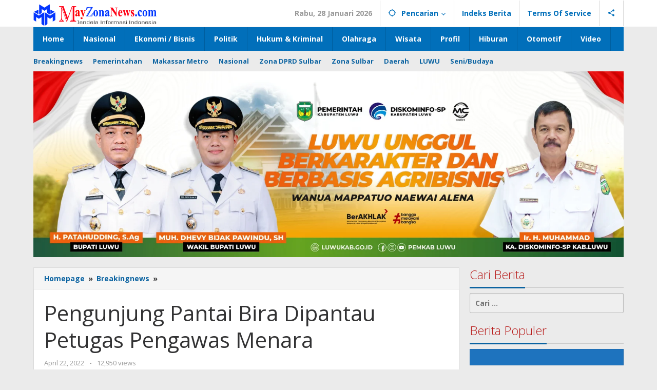

--- FILE ---
content_type: text/html; charset=UTF-8
request_url: https://mayzonanews.com/2022/04/22/pengunjung-pantai-bira-dipantau-petugas-pengawas-menara/
body_size: 16036
content:
<!DOCTYPE html>
<html lang="id">
<head itemscope="itemscope" itemtype="https://schema.org/WebSite">
<meta charset="UTF-8">
<meta name="viewport" content="width=device-width, initial-scale=1">
<link rel="profile" href="https://gmpg.org/xfn/11">

<meta name='robots' content='index, follow, max-image-preview:large, max-snippet:-1, max-video-preview:-1' />
	<style>img:is([sizes="auto" i], [sizes^="auto," i]) { contain-intrinsic-size: 3000px 1500px }</style>
	
	<!-- This site is optimized with the Yoast SEO plugin v21.8 - https://yoast.com/wordpress/plugins/seo/ -->
	<title>Pengunjung Pantai Bira Dipantau Petugas Pengawas Menara - Mayzonanews.com</title>
	<link rel="canonical" href="https://mayzonanews.com/2022/04/22/pengunjung-pantai-bira-dipantau-petugas-pengawas-menara/" />
	<meta property="og:locale" content="id_ID" />
	<meta property="og:type" content="article" />
	<meta property="og:title" content="Pengunjung Pantai Bira Dipantau Petugas Pengawas Menara - Mayzonanews.com" />
	<meta property="og:description" content="MAYZONANEWS.COM (BULUKUMBA) &#8211;  PT. Jasa Raharja Putera Cabang Makassar membangun menara pengawas dalam kawasan objek wisata guna memantau setiap pengunjung Pantai Pasir" />
	<meta property="og:url" content="https://mayzonanews.com/2022/04/22/pengunjung-pantai-bira-dipantau-petugas-pengawas-menara/" />
	<meta property="og:site_name" content="Mayzonanews.com" />
	<meta property="article:published_time" content="2022-04-22T02:32:37+00:00" />
	<meta property="article:modified_time" content="2022-10-03T13:32:04+00:00" />
	<meta property="og:image" content="https://mayzonanews.com/wp-content/uploads/2022/04/MENARA.jpg" />
	<meta property="og:image:width" content="480" />
	<meta property="og:image:height" content="645" />
	<meta property="og:image:type" content="image/jpeg" />
	<meta name="author" content="Syarifuddin May" />
	<meta name="twitter:card" content="summary_large_image" />
	<meta name="twitter:label1" content="Ditulis oleh" />
	<meta name="twitter:data1" content="Syarifuddin May" />
	<meta name="twitter:label2" content="Estimasi waktu membaca" />
	<meta name="twitter:data2" content="1 menit" />
	<script type="application/ld+json" class="yoast-schema-graph">{"@context":"https://schema.org","@graph":[{"@type":"WebPage","@id":"https://mayzonanews.com/2022/04/22/pengunjung-pantai-bira-dipantau-petugas-pengawas-menara/","url":"https://mayzonanews.com/2022/04/22/pengunjung-pantai-bira-dipantau-petugas-pengawas-menara/","name":"Pengunjung Pantai Bira Dipantau Petugas Pengawas Menara - Mayzonanews.com","isPartOf":{"@id":"https://mayzonanews.com/#website"},"primaryImageOfPage":{"@id":"https://mayzonanews.com/2022/04/22/pengunjung-pantai-bira-dipantau-petugas-pengawas-menara/#primaryimage"},"image":{"@id":"https://mayzonanews.com/2022/04/22/pengunjung-pantai-bira-dipantau-petugas-pengawas-menara/#primaryimage"},"thumbnailUrl":"https://mayzonanews.com/wp-content/uploads/2022/04/MENARA.jpg","datePublished":"2022-04-22T02:32:37+00:00","dateModified":"2022-10-03T13:32:04+00:00","author":{"@id":"https://mayzonanews.com/#/schema/person/aeb88423b914c442ad2f2ef1aed28a7b"},"breadcrumb":{"@id":"https://mayzonanews.com/2022/04/22/pengunjung-pantai-bira-dipantau-petugas-pengawas-menara/#breadcrumb"},"inLanguage":"id","potentialAction":[{"@type":"ReadAction","target":["https://mayzonanews.com/2022/04/22/pengunjung-pantai-bira-dipantau-petugas-pengawas-menara/"]}]},{"@type":"ImageObject","inLanguage":"id","@id":"https://mayzonanews.com/2022/04/22/pengunjung-pantai-bira-dipantau-petugas-pengawas-menara/#primaryimage","url":"https://mayzonanews.com/wp-content/uploads/2022/04/MENARA.jpg","contentUrl":"https://mayzonanews.com/wp-content/uploads/2022/04/MENARA.jpg","width":480,"height":645},{"@type":"BreadcrumbList","@id":"https://mayzonanews.com/2022/04/22/pengunjung-pantai-bira-dipantau-petugas-pengawas-menara/#breadcrumb","itemListElement":[{"@type":"ListItem","position":1,"name":"Home","item":"https://mayzonanews.com/"},{"@type":"ListItem","position":2,"name":"Pengunjung Pantai Bira Dipantau Petugas Pengawas Menara"}]},{"@type":"WebSite","@id":"https://mayzonanews.com/#website","url":"https://mayzonanews.com/","name":"Mayzonanews.com","description":"Jendela Informasi dan Berita Indonesia","potentialAction":[{"@type":"SearchAction","target":{"@type":"EntryPoint","urlTemplate":"https://mayzonanews.com/?s={search_term_string}"},"query-input":"required name=search_term_string"}],"inLanguage":"id"},{"@type":"Person","@id":"https://mayzonanews.com/#/schema/person/aeb88423b914c442ad2f2ef1aed28a7b","name":"Syarifuddin May","image":{"@type":"ImageObject","inLanguage":"id","@id":"https://mayzonanews.com/#/schema/person/image/","url":"https://secure.gravatar.com/avatar/6d93a5b8c0593016d75d8b7ac67c8f6fadface835ab85600086e428f0e554fef?s=96&d=mm&r=g","contentUrl":"https://secure.gravatar.com/avatar/6d93a5b8c0593016d75d8b7ac67c8f6fadface835ab85600086e428f0e554fef?s=96&d=mm&r=g","caption":"Syarifuddin May"},"sameAs":["https://www.mayzonanews.com"],"url":"https://mayzonanews.com/author/syarifadm/"}]}</script>
	<!-- / Yoast SEO plugin. -->


<link rel='dns-prefetch' href='//static.addtoany.com' />
<link rel='dns-prefetch' href='//fonts.googleapis.com' />
<link rel="alternate" type="application/rss+xml" title="Mayzonanews.com &raquo; Feed" href="https://mayzonanews.com/feed/" />
<link rel="alternate" type="application/rss+xml" title="Mayzonanews.com &raquo; Umpan Komentar" href="https://mayzonanews.com/comments/feed/" />
<link rel="alternate" type="application/rss+xml" title="Mayzonanews.com &raquo; Pengunjung Pantai Bira Dipantau Petugas Pengawas Menara Umpan Komentar" href="https://mayzonanews.com/2022/04/22/pengunjung-pantai-bira-dipantau-petugas-pengawas-menara/feed/" />
<script type="text/javascript">
/* <![CDATA[ */
window._wpemojiSettings = {"baseUrl":"https:\/\/s.w.org\/images\/core\/emoji\/16.0.1\/72x72\/","ext":".png","svgUrl":"https:\/\/s.w.org\/images\/core\/emoji\/16.0.1\/svg\/","svgExt":".svg","source":{"concatemoji":"https:\/\/mayzonanews.com\/wp-includes\/js\/wp-emoji-release.min.js?ver=6.8.3"}};
/*! This file is auto-generated */
!function(s,n){var o,i,e;function c(e){try{var t={supportTests:e,timestamp:(new Date).valueOf()};sessionStorage.setItem(o,JSON.stringify(t))}catch(e){}}function p(e,t,n){e.clearRect(0,0,e.canvas.width,e.canvas.height),e.fillText(t,0,0);var t=new Uint32Array(e.getImageData(0,0,e.canvas.width,e.canvas.height).data),a=(e.clearRect(0,0,e.canvas.width,e.canvas.height),e.fillText(n,0,0),new Uint32Array(e.getImageData(0,0,e.canvas.width,e.canvas.height).data));return t.every(function(e,t){return e===a[t]})}function u(e,t){e.clearRect(0,0,e.canvas.width,e.canvas.height),e.fillText(t,0,0);for(var n=e.getImageData(16,16,1,1),a=0;a<n.data.length;a++)if(0!==n.data[a])return!1;return!0}function f(e,t,n,a){switch(t){case"flag":return n(e,"\ud83c\udff3\ufe0f\u200d\u26a7\ufe0f","\ud83c\udff3\ufe0f\u200b\u26a7\ufe0f")?!1:!n(e,"\ud83c\udde8\ud83c\uddf6","\ud83c\udde8\u200b\ud83c\uddf6")&&!n(e,"\ud83c\udff4\udb40\udc67\udb40\udc62\udb40\udc65\udb40\udc6e\udb40\udc67\udb40\udc7f","\ud83c\udff4\u200b\udb40\udc67\u200b\udb40\udc62\u200b\udb40\udc65\u200b\udb40\udc6e\u200b\udb40\udc67\u200b\udb40\udc7f");case"emoji":return!a(e,"\ud83e\udedf")}return!1}function g(e,t,n,a){var r="undefined"!=typeof WorkerGlobalScope&&self instanceof WorkerGlobalScope?new OffscreenCanvas(300,150):s.createElement("canvas"),o=r.getContext("2d",{willReadFrequently:!0}),i=(o.textBaseline="top",o.font="600 32px Arial",{});return e.forEach(function(e){i[e]=t(o,e,n,a)}),i}function t(e){var t=s.createElement("script");t.src=e,t.defer=!0,s.head.appendChild(t)}"undefined"!=typeof Promise&&(o="wpEmojiSettingsSupports",i=["flag","emoji"],n.supports={everything:!0,everythingExceptFlag:!0},e=new Promise(function(e){s.addEventListener("DOMContentLoaded",e,{once:!0})}),new Promise(function(t){var n=function(){try{var e=JSON.parse(sessionStorage.getItem(o));if("object"==typeof e&&"number"==typeof e.timestamp&&(new Date).valueOf()<e.timestamp+604800&&"object"==typeof e.supportTests)return e.supportTests}catch(e){}return null}();if(!n){if("undefined"!=typeof Worker&&"undefined"!=typeof OffscreenCanvas&&"undefined"!=typeof URL&&URL.createObjectURL&&"undefined"!=typeof Blob)try{var e="postMessage("+g.toString()+"("+[JSON.stringify(i),f.toString(),p.toString(),u.toString()].join(",")+"));",a=new Blob([e],{type:"text/javascript"}),r=new Worker(URL.createObjectURL(a),{name:"wpTestEmojiSupports"});return void(r.onmessage=function(e){c(n=e.data),r.terminate(),t(n)})}catch(e){}c(n=g(i,f,p,u))}t(n)}).then(function(e){for(var t in e)n.supports[t]=e[t],n.supports.everything=n.supports.everything&&n.supports[t],"flag"!==t&&(n.supports.everythingExceptFlag=n.supports.everythingExceptFlag&&n.supports[t]);n.supports.everythingExceptFlag=n.supports.everythingExceptFlag&&!n.supports.flag,n.DOMReady=!1,n.readyCallback=function(){n.DOMReady=!0}}).then(function(){return e}).then(function(){var e;n.supports.everything||(n.readyCallback(),(e=n.source||{}).concatemoji?t(e.concatemoji):e.wpemoji&&e.twemoji&&(t(e.twemoji),t(e.wpemoji)))}))}((window,document),window._wpemojiSettings);
/* ]]> */
</script>
<style id='wp-emoji-styles-inline-css' type='text/css'>

	img.wp-smiley, img.emoji {
		display: inline !important;
		border: none !important;
		box-shadow: none !important;
		height: 1em !important;
		width: 1em !important;
		margin: 0 0.07em !important;
		vertical-align: -0.1em !important;
		background: none !important;
		padding: 0 !important;
	}
</style>
<link rel='stylesheet' id='majalahpro-core-css' href='https://mayzonanews.com/wp-content/plugins/majalahpro-core/css/majalahpro-core.css?ver=1.2.9' type='text/css' media='all' />
<link rel='stylesheet' id='majalahpro-fonts-css' href='https://fonts.googleapis.com/css?family=Open+Sans%3Aregular%2Citalic%2C700%2C300%26subset%3Dlatin%2C&#038;ver=1.2.7' type='text/css' media='all' />
<link rel='stylesheet' id='majalahpro-style-css' href='https://mayzonanews.com/wp-content/themes/majalahpro-child/style.css?ver=1.2.7' type='text/css' media='all' />
<style id='majalahpro-style-inline-css' type='text/css'>
body{color:#323233;font-family:"Open Sans",arial,sans-serif;}kbd,a.button,button,.button,button.button,input[type="button"],input[type="reset"],input[type="submit"],#infinite-handle span,ol.comment-list li div.reply .comment-reply-link,#cancel-comment-reply-link,.tagcloud a,.tagcloud ul,ul.page-numbers li span.page-numbers,.prevnextpost-links a .prevnextpost,.page-links .page-link-number,.sidr,#navigationamp,.firstpage-title,.gmr-ajax-tab > li > a.js-tabs__title-active,.gmr-ajax-tab > li > a.js-tabs__title-active:focus,.gmr-ajax-tab > li > a.js-tabs__title-active:hover,#secondary-slider .splide__slide.is-active{background-color:#0b63a1;}#primary-menu .sub-menu-search,#primary-menu .sub-menu,#primary-menu .children,.gmr-ajax-loader{border-bottom-color:#0b63a1;}blockquote,a.button,button,.button,button.button,input[type="button"],input[type="reset"],input[type="submit"],.gmr-theme div.sharedaddy h3.sd-title:before,.bypostauthor > .comment-body,ol.comment-list li .comment-meta:after,.widget-title span{border-color:#0b63a1;}.gmr-meta-topic a,h3.widget-title,h3.related-title,.gmr-owl-carousel .gmr-slide-topic a,.gmr-module-slide-topic a{color:#b9201f;}#secondary-slider{border-top-color:#b9201f;}.gmr-owl-carousel .gmr-slide-topic a,.gmr-firstbox-content{border-color:#b9201f;}a{color:#0b63a1;}.gmr-secondmenu #primary-menu > li.page_item_has_children > a:after,.gmr-secondmenu #primary-menu > li.menu-item-has-children > a:after,.gmr-secondmenu #primary-menu .sub-menu-search > li.page_item_has_children > a:after,.gmr-secondmenu #primary-menu .sub-menu-search > li.menu-item-has-children > a:after,.gmr-secondmenu #primary-menu .sub-menu > li.page_item_has_children > a:after,.gmr-secondmenu #primary-menu .sub-menu > li.menu-item-has-children > a:after,.gmr-secondmenu #primary-menu .children > li.page_item_has_children > a:after,.gmr-secondmenu #primary-menu .children > li.menu-item-has-children > a:after{border-color:#0b63a1;}a:hover,a:focus,a:active{color:#0b63a1;}.gmr-topnavmenu #primary-menu > li.page_item_has_children:hover > a:after,.gmr-topnavmenu #primary-menu > li.menu-item-has-children:hover > a:after{border-color:#0b63a1;}.site-title a{color:#0b63a1;}.site-description{color:#999999;}.gmr-logo{margin-top:7px;}.gmr-menuwrap,.gmr-sticky .top-header.sticky-menu,.gmr-mainmenu #primary-menu .sub-menu,.gmr-mainmenu #primary-menu .children{background-color:#016fba;}#gmr-responsive-menu,.gmr-mainmenu #primary-menu > li > a{color:#ffffff;}.gmr-mainmenu #primary-menu > li.menu-border > a span,.gmr-mainmenu #primary-menu > li.page_item_has_children > a:after,.gmr-mainmenu #primary-menu > li.menu-item-has-children > a:after,.gmr-mainmenu #primary-menu .sub-menu-search > li.page_item_has_children > a:after,.gmr-mainmenu #primary-menu .sub-menu-search > li.menu-item-has-children > a:after,.gmr-mainmenu #primary-menu .sub-menu > li.page_item_has_children > a:after,.gmr-mainmenu #primary-menu .sub-menu > li.menu-item-has-children > a:after,.gmr-mainmenu #primary-menu .children > li.page_item_has_children > a:after,.gmr-mainmenu #primary-menu .children > li.menu-item-has-children > a:after{border-color:#ffffff;}#gmr-responsive-menu:hover,.gmr-mainmenu #primary-menu > li:hover > a,.gmr-mainmenu #primary-menu .current-menu-item > a,.gmr-mainmenu #primary-menu .current-menu-ancestor > a,.gmr-mainmenu #primary-menu .current_page_item > a,.gmr-mainmenu #primary-menu .current_page_ancestor > a,.gmr-mainmenu .search-trigger .gmr-icon:hover{color:#ffffff;}.gmr-mainmenu #primary-menu > li.menu-border:hover > a span,.gmr-mainmenu #primary-menu > li.menu-border.current-menu-item > a span,.gmr-mainmenu #primary-menu > li.menu-border.current-menu-ancestor > a span,.gmr-mainmenu #primary-menu > li.menu-border.current_page_item > a span,.gmr-mainmenu #primary-menu > li.menu-border.current_page_ancestor > a span,.gmr-mainmenu #primary-menu > li.page_item_has_children:hover > a:after,.gmr-mainmenu #primary-menu > li.menu-item-has-children:hover > a:after{border-color:#ffffff;}.gmr-mainmenu #primary-menu > li:hover > a,.gmr-mainmenu #primary-menu .current-menu-item > a,.gmr-mainmenu #primary-menu .current-menu-ancestor > a,.gmr-mainmenu #primary-menu .current_page_item > a,.gmr-mainmenu #primary-menu .current_page_ancestor > a{background-color:#0b63a1;}.gmr-topnavwrap{background-color:#ffffff;}#gmr-topnavresponsive-menu svg,.gmr-topnavmenu #primary-menu > li > a,.gmr-social-icon ul > li > a,.search-trigger .gmr-icon{color:#016fba;}.gmr-topnavmenu #primary-menu > li.menu-border > a span,.gmr-topnavmenu #primary-menu > li.page_item_has_children > a:after,.gmr-topnavmenu #primary-menu > li.menu-item-has-children > a:after,.gmr-topnavmenu #primary-menu .sub-menu-search > li.page_item_has_children > a:after,.gmr-topnavmenu #primary-menu .sub-menu-search > li.menu-item-has-children > a:after,.gmr-topnavmenu #primary-menu .sub-menu > li.page_item_has_children > a:after,.gmr-topnavmenu #primary-menu .sub-menu > li.menu-item-has-children > a:after,.gmr-topnavmenu #primary-menu .children > li.page_item_has_children > a:after,.gmr-topnavmenu #primary-menu .children > li.menu-item-has-children > a:after{border-color:#016fba;}#gmr-topnavresponsive-menu:hover,.gmr-topnavmenu #primary-menu > li:hover > a,.gmr-topnavmenu #primary-menu .current-menu-item > a,.gmr-topnavmenu #primary-menu .current-menu-ancestor > a,.gmr-topnavmenu #primary-menu .current_page_item > a,.gmr-topnavmenu #primary-menu .current_page_ancestor > a,.gmr-social-icon ul > li > a:hover{color:#0b63a1;}.gmr-topnavmenu #primary-menu > li.menu-border:hover > a span,.gmr-topnavmenu #primary-menu > li.menu-border.current-menu-item > a span,.gmr-topnavmenu #primary-menu > li.menu-border.current-menu-ancestor > a span,.gmr-topnavmenu #primary-menu > li.menu-border.current_page_item > a span,.gmr-topnavmenu #primary-menu > li.menu-border.current_page_ancestor > a span,.gmr-topnavmenu #primary-menu > li.page_item_has_children:hover > a:after,.gmr-topnavmenu #primary-menu > li.menu-item-has-children:hover > a:after{border-color:#0b63a1;}.page-title,.breadcrumbs,.gmr-authorbox,.module-slide-tabs,.related-title{background-color:#f5f5f5;}.site-main,.gmr-infinite-selector.gmr-related-infinite #gmr-main-load .item-infinite .item-box,.majalahpro-core-related-post .gmr-newinfinite{background-color:#ffffff;}h1,h2,h3,h4,h5,h6,.h1,.h2,.h3,.h4,.h5,.h6,.site-title,#gmr-responsive-menu,.gmr-mainmenu #primary-menu > li > a{font-family:"Open Sans",arial,sans-serif;}body,.gmr-gallery-related ul li,.gmr-module-posts ul li{font-weight:600;font-size:14px;}.entry-content-single{font-size:17px;}h1{font-size:30px;}h2{font-size:26px;}h3{font-size:24px;}h4{font-size:22px;}h5{font-size:20px;}h6{font-size:18px;}.widget-footer{background-color:#ffffff;}.site-footer{color:#323233;}.site-footer a{color:#999;}.site-footer a:hover{color:#999;}
</style>
<style id='akismet-widget-style-inline-css' type='text/css'>

			.a-stats {
				--akismet-color-mid-green: #357b49;
				--akismet-color-white: #fff;
				--akismet-color-light-grey: #f6f7f7;

				max-width: 350px;
				width: auto;
			}

			.a-stats * {
				all: unset;
				box-sizing: border-box;
			}

			.a-stats strong {
				font-weight: 600;
			}

			.a-stats a.a-stats__link,
			.a-stats a.a-stats__link:visited,
			.a-stats a.a-stats__link:active {
				background: var(--akismet-color-mid-green);
				border: none;
				box-shadow: none;
				border-radius: 8px;
				color: var(--akismet-color-white);
				cursor: pointer;
				display: block;
				font-family: -apple-system, BlinkMacSystemFont, 'Segoe UI', 'Roboto', 'Oxygen-Sans', 'Ubuntu', 'Cantarell', 'Helvetica Neue', sans-serif;
				font-weight: 500;
				padding: 12px;
				text-align: center;
				text-decoration: none;
				transition: all 0.2s ease;
			}

			/* Extra specificity to deal with TwentyTwentyOne focus style */
			.widget .a-stats a.a-stats__link:focus {
				background: var(--akismet-color-mid-green);
				color: var(--akismet-color-white);
				text-decoration: none;
			}

			.a-stats a.a-stats__link:hover {
				filter: brightness(110%);
				box-shadow: 0 4px 12px rgba(0, 0, 0, 0.06), 0 0 2px rgba(0, 0, 0, 0.16);
			}

			.a-stats .count {
				color: var(--akismet-color-white);
				display: block;
				font-size: 1.5em;
				line-height: 1.4;
				padding: 0 13px;
				white-space: nowrap;
			}
		
</style>
<link rel='stylesheet' id='addtoany-css' href='https://mayzonanews.com/wp-content/plugins/add-to-any/addtoany.min.css?ver=1.16' type='text/css' media='all' />
<script type="text/javascript" id="addtoany-core-js-before">
/* <![CDATA[ */
window.a2a_config=window.a2a_config||{};a2a_config.callbacks=[];a2a_config.overlays=[];a2a_config.templates={};a2a_localize = {
	Share: "Share",
	Save: "Save",
	Subscribe: "Subscribe",
	Email: "Email",
	Bookmark: "Bookmark",
	ShowAll: "Show all",
	ShowLess: "Show less",
	FindServices: "Find service(s)",
	FindAnyServiceToAddTo: "Instantly find any service to add to",
	PoweredBy: "Powered by",
	ShareViaEmail: "Share via email",
	SubscribeViaEmail: "Subscribe via email",
	BookmarkInYourBrowser: "Bookmark in your browser",
	BookmarkInstructions: "Press Ctrl+D or \u2318+D to bookmark this page",
	AddToYourFavorites: "Add to your favorites",
	SendFromWebOrProgram: "Send from any email address or email program",
	EmailProgram: "Email program",
	More: "More&#8230;",
	ThanksForSharing: "Thanks for sharing!",
	ThanksForFollowing: "Thanks for following!"
};
/* ]]> */
</script>
<script type="text/javascript" defer src="https://static.addtoany.com/menu/page.js" id="addtoany-core-js"></script>
<script type="text/javascript" src="https://mayzonanews.com/wp-includes/js/jquery/jquery.min.js?ver=3.7.1" id="jquery-core-js"></script>
<script type="text/javascript" src="https://mayzonanews.com/wp-includes/js/jquery/jquery-migrate.min.js?ver=3.4.1" id="jquery-migrate-js"></script>
<script type="text/javascript" defer src="https://mayzonanews.com/wp-content/plugins/add-to-any/addtoany.min.js?ver=1.1" id="addtoany-jquery-js"></script>
<link rel="https://api.w.org/" href="https://mayzonanews.com/wp-json/" /><link rel="alternate" title="JSON" type="application/json" href="https://mayzonanews.com/wp-json/wp/v2/posts/1586" /><link rel="EditURI" type="application/rsd+xml" title="RSD" href="https://mayzonanews.com/xmlrpc.php?rsd" />
<meta name="generator" content="WordPress 6.8.3" />
<link rel='shortlink' href='https://mayzonanews.com/?p=1586' />
<link rel="alternate" title="oEmbed (JSON)" type="application/json+oembed" href="https://mayzonanews.com/wp-json/oembed/1.0/embed?url=https%3A%2F%2Fmayzonanews.com%2F2022%2F04%2F22%2Fpengunjung-pantai-bira-dipantau-petugas-pengawas-menara%2F" />
<link rel="alternate" title="oEmbed (XML)" type="text/xml+oembed" href="https://mayzonanews.com/wp-json/oembed/1.0/embed?url=https%3A%2F%2Fmayzonanews.com%2F2022%2F04%2F22%2Fpengunjung-pantai-bira-dipantau-petugas-pengawas-menara%2F&#038;format=xml" />
<link rel="pingback" href="https://mayzonanews.com/xmlrpc.php"><link rel="icon" href="https://mayzonanews.com/wp-content/uploads/2020/03/cropped-A.logo-Mayzona-32x32.jpg" sizes="32x32" />
<link rel="icon" href="https://mayzonanews.com/wp-content/uploads/2020/03/cropped-A.logo-Mayzona-192x192.jpg" sizes="192x192" />
<link rel="apple-touch-icon" href="https://mayzonanews.com/wp-content/uploads/2020/03/cropped-A.logo-Mayzona-180x180.jpg" />
<meta name="msapplication-TileImage" content="https://mayzonanews.com/wp-content/uploads/2020/03/cropped-A.logo-Mayzona-270x270.jpg" />
</head>

<body data-rsssl=1 class="wp-singular post-template-default single single-post postid-1586 single-format-standard wp-theme-majalahpro wp-child-theme-majalahpro-child gmr-theme idtheme kentooz gmr-sticky group-blog" itemscope="itemscope" itemtype="https://schema.org/WebPage">
<a class="skip-link screen-reader-text" href="#main">Lewati ke konten</a>

<div class="top-header-second">
	<div class="gmr-topnavwrap clearfix">
		<div class="container">
			<div class="gmr-list-table">
				<div class="gmr-table-row">
					<div class="gmr-table-cell gmr-table-logo">
						<div class="gmr-mobilelogo">
							<div class="gmr-logo"><a href="https://mayzonanews.com/" class="custom-logo-link" itemprop="url" title="Mayzonanews.com"><img src="https://mayzonanews.com/wp-content/uploads/2022/03/LOGO-MAYZONANEWS.png" alt="Mayzonanews.com" title="Mayzonanews.com" /></a></div>						</div>
					</div>
					<div class="gmr-table-cell gmr-table-menu">
													<a id="gmr-topnavresponsive-menu" href="#menus" title="Menus" rel="nofollow"><svg xmlns="http://www.w3.org/2000/svg" xmlns:xlink="http://www.w3.org/1999/xlink" aria-hidden="true" role="img" style="vertical-align: -0.125em;" width="1em" height="1em" preserveAspectRatio="xMidYMid meet" viewBox="0 0 24 24"><path d="M3 18h18v-2H3v2zm0-5h18v-2H3v2zm0-7v2h18V6H3z" fill="currentColor"/></svg></a>
							<div class="close-topnavmenu-wrap"><a id="close-topnavmenu-button" rel="nofollow" href="#"><svg xmlns="http://www.w3.org/2000/svg" xmlns:xlink="http://www.w3.org/1999/xlink" aria-hidden="true" role="img" width="1em" height="1em" preserveAspectRatio="xMidYMid meet" viewBox="0 0 24 24"><g fill="currentColor"><path d="M12 2a10 10 0 1 0 10 10A10 10 0 0 0 12 2zm0 18a8 8 0 1 1 8-8a8 8 0 0 1-8 8z"/><path d="M14.71 9.29a1 1 0 0 0-1.42 0L12 10.59l-1.29-1.3a1 1 0 0 0-1.42 1.42l1.3 1.29l-1.3 1.29a1 1 0 0 0 0 1.42a1 1 0 0 0 1.42 0l1.29-1.3l1.29 1.3a1 1 0 0 0 1.42 0a1 1 0 0 0 0-1.42L13.41 12l1.3-1.29a1 1 0 0 0 0-1.42z"/></g></svg></a></div>
							<nav id="site-navigation" class="gmr-topnavmenu pull-right" role="navigation" itemscope="itemscope" itemtype="https://schema.org/SiteNavigationElement">
								<ul id="primary-menu" class="menu"><li class="menu-item menu-item-type-custom menu-item-object-custom menu-item-object-date"><span class="gmr-top-date" data-lang="id">&nbsp;</span></li><li class="menu-item menu-item-type-custom menu-item-object-custom menu-item-has-children gmr-search"><a href="#" title="Pencarian" rel="nofollow" itemprop="url"><svg xmlns="http://www.w3.org/2000/svg" xmlns:xlink="http://www.w3.org/1999/xlink" aria-hidden="true" role="img" style="vertical-align: -0.125em;" width="1em" height="1em" preserveAspectRatio="xMidYMid meet" viewBox="0 0 24 24"><path d="M20.94 11A8.994 8.994 0 0 0 13 3.06V1h-2v2.06A8.994 8.994 0 0 0 3.06 11H1v2h2.06A8.994 8.994 0 0 0 11 20.94V23h2v-2.06A8.994 8.994 0 0 0 20.94 13H23v-2h-2.06zM12 19c-3.87 0-7-3.13-7-7s3.13-7 7-7s7 3.13 7 7s-3.13 7-7 7z" fill="currentColor"/></svg><span itemprop="name">Pencarian</span></a><ul class="sub-menu-search"><li id="menu-item-search" class="menu-item menu-item-type-custom menu-item-object-custom menu-item-search"><form method="get" class="gmr-searchform searchform" action="https://mayzonanews.com/"><input type="text" name="s" id="s" placeholder="Pencarian" /></form></li></ul></li><li id="menu-item-1361" class="menu-item menu-item-type-custom menu-item-object-custom menu-item-1361"><a href="https://mayzonanews.com/indeks-berita/" itemprop="url"><span itemprop="name">Indeks Berita</span></a></li>
<li id="menu-item-1362" class="menu-item menu-item-type-custom menu-item-object-custom menu-item-1362"><a href="https://mayzonanews.com/terms-of-service/" itemprop="url"><span itemprop="name">Terms Of Service</span></a></li>

					<li class="menu-item menu-item-type-custom menu-item-object-custom gmr-social-menu">
						<a href="#" title="Social Network" rel="nofollow" class="gmr-social-mainlink" itemprop="url">
							<svg xmlns="http://www.w3.org/2000/svg" xmlns:xlink="http://www.w3.org/1999/xlink" aria-hidden="true" role="img" style="vertical-align: -0.125em;" width="1em" height="1em" preserveAspectRatio="xMidYMid meet" viewBox="0 0 24 24"><path d="M18 16.08c-.76 0-1.44.3-1.96.77L8.91 12.7c.05-.23.09-.46.09-.7s-.04-.47-.09-.7l7.05-4.11c.54.5 1.25.81 2.04.81c1.66 0 3-1.34 3-3s-1.34-3-3-3s-3 1.34-3 3c0 .24.04.47.09.7L8.04 9.81C7.5 9.31 6.79 9 6 9c-1.66 0-3 1.34-3 3s1.34 3 3 3c.79 0 1.5-.31 2.04-.81l7.12 4.16c-.05.21-.08.43-.08.65c0 1.61 1.31 2.92 2.92 2.92c1.61 0 2.92-1.31 2.92-2.92s-1.31-2.92-2.92-2.92z" fill="currentColor"/></svg>
						</a><ul class="sub-menu"><li class="menu-item menu-item-type-custom menu-item-object-custom menu-item-social-network"><a href="https://mayzonanews.com/feed/" title="RSS" class="rss" target="_blank" rel="nofollow"><svg xmlns="http://www.w3.org/2000/svg" xmlns:xlink="http://www.w3.org/1999/xlink" aria-hidden="true" role="img" width="1em" height="1em" preserveAspectRatio="xMidYMid meet" viewBox="0 0 20 20"><path d="M14.92 18H18C18 9.32 10.82 2.25 2 2.25v3.02c7.12 0 12.92 5.71 12.92 12.73zm-5.44 0h3.08C12.56 12.27 7.82 7.6 2 7.6v3.02c2 0 3.87.77 5.29 2.16A7.292 7.292 0 0 1 9.48 18zm-5.35-.02c1.17 0 2.13-.93 2.13-2.09c0-1.15-.96-2.09-2.13-2.09c-1.18 0-2.13.94-2.13 2.09c0 1.16.95 2.09 2.13 2.09z" fill="currentColor"/></svg>RSS</a></li></ul></li></ul>							</nav><!-- #site-navigation -->
											</div>
				</div>
			</div>
					</div>
	</div>
</div>


	<header id="masthead" class="site-header" role="banner" itemscope="itemscope" itemtype="https://schema.org/WPHeader">
		<div class="top-header">
			<div class="container">
				<div class="gmr-menuwrap clearfix">
					<nav id="site-navigation" class="gmr-mainmenu" role="navigation" itemscope="itemscope" itemtype="https://schema.org/SiteNavigationElement">
						<ul id="primary-menu" class="menu"><li id="menu-item-1422" class="menu-item menu-item-type-custom menu-item-object-custom menu-item-home menu-item-1422"><a href="https://mayzonanews.com/" itemprop="url"><span itemprop="name">Home</span></a></li>
<li id="menu-item-1423" class="menu-item menu-item-type-taxonomy menu-item-object-category menu-item-1423"><a href="https://mayzonanews.com/category/nasional/" itemprop="url"><span itemprop="name">Nasional</span></a></li>
<li id="menu-item-27" class="menu-item menu-item-type-taxonomy menu-item-object-category menu-item-27"><a href="https://mayzonanews.com/category/ekonomi-bisnis/" itemprop="url"><span itemprop="name">Ekonomi / Bisnis</span></a></li>
<li id="menu-item-21" class="menu-item menu-item-type-taxonomy menu-item-object-category menu-item-21"><a href="https://mayzonanews.com/category/politik/" itemprop="url"><span itemprop="name">Politik</span></a></li>
<li id="menu-item-22" class="menu-item menu-item-type-taxonomy menu-item-object-category menu-item-22"><a href="https://mayzonanews.com/category/hukum-kriminal/" itemprop="url"><span itemprop="name">Hukum &amp; Kriminal</span></a></li>
<li id="menu-item-25" class="menu-item menu-item-type-taxonomy menu-item-object-category menu-item-25"><a href="https://mayzonanews.com/category/olahraga/" itemprop="url"><span itemprop="name">Olahraga</span></a></li>
<li id="menu-item-1426" class="menu-item menu-item-type-taxonomy menu-item-object-category menu-item-1426"><a href="https://mayzonanews.com/category/wisata/" itemprop="url"><span itemprop="name">Wisata</span></a></li>
<li id="menu-item-1424" class="menu-item menu-item-type-taxonomy menu-item-object-category menu-item-1424"><a href="https://mayzonanews.com/category/profil/" itemprop="url"><span itemprop="name">Profil</span></a></li>
<li id="menu-item-1425" class="menu-item menu-item-type-taxonomy menu-item-object-category menu-item-1425"><a href="https://mayzonanews.com/category/hiburan/" itemprop="url"><span itemprop="name">Hiburan</span></a></li>
<li id="menu-item-1427" class="menu-item menu-item-type-taxonomy menu-item-object-category menu-item-1427"><a href="https://mayzonanews.com/category/otomotif/" itemprop="url"><span itemprop="name">Otomotif</span></a></li>
<li id="menu-item-1428" class="menu-item menu-item-type-taxonomy menu-item-object-category menu-item-1428"><a href="https://mayzonanews.com/category/video/" itemprop="url"><span itemprop="name">Video</span></a></li>
</ul>					</nav><!-- #site-navigation -->
				</div>
			</div>
		</div><!-- .top-header -->
	</header><!-- #masthead -->

				<div class="container">
				<div class="gmr-secondmenuwrap clearfix">
					<nav id="site-navigation" class="gmr-secondmenu" role="navigation" itemscope="itemscope" itemtype="https://schema.org/SiteNavigationElement">
						<ul id="primary-menu" class="menu"><li id="menu-item-1363" class="menu-item menu-item-type-taxonomy menu-item-object-category current-post-ancestor current-menu-parent current-post-parent menu-item-1363"><a href="https://mayzonanews.com/category/breakingnews/" itemprop="url"><span itemprop="name">Breakingnews</span></a></li>
<li id="menu-item-1429" class="menu-item menu-item-type-taxonomy menu-item-object-category menu-item-1429"><a href="https://mayzonanews.com/category/pemerintahan/" itemprop="url"><span itemprop="name">Pemerintahan</span></a></li>
<li id="menu-item-1364" class="menu-item menu-item-type-taxonomy menu-item-object-category menu-item-1364"><a href="https://mayzonanews.com/category/makassar-metro/" itemprop="url"><span itemprop="name">Makassar Metro</span></a></li>
<li id="menu-item-1365" class="menu-item menu-item-type-taxonomy menu-item-object-category menu-item-1365"><a href="https://mayzonanews.com/category/nasional/" itemprop="url"><span itemprop="name">Nasional</span></a></li>
<li id="menu-item-1368" class="menu-item menu-item-type-taxonomy menu-item-object-category menu-item-1368"><a href="https://mayzonanews.com/category/zona-dprd-sulbar/" itemprop="url"><span itemprop="name">Zona DPRD Sulbar</span></a></li>
<li id="menu-item-1369" class="menu-item menu-item-type-taxonomy menu-item-object-category menu-item-1369"><a href="https://mayzonanews.com/category/zona-sulbar/" itemprop="url"><span itemprop="name">Zona Sulbar</span></a></li>
<li id="menu-item-1430" class="menu-item menu-item-type-taxonomy menu-item-object-category menu-item-1430"><a href="https://mayzonanews.com/category/daerah/" itemprop="url"><span itemprop="name">Daerah</span></a></li>
<li id="menu-item-1431" class="menu-item menu-item-type-taxonomy menu-item-object-category menu-item-1431"><a href="https://mayzonanews.com/category/luwu/" itemprop="url"><span itemprop="name">LUWU</span></a></li>
<li id="menu-item-1432" class="menu-item menu-item-type-taxonomy menu-item-object-category menu-item-1432"><a href="https://mayzonanews.com/category/seni-budaya/" itemprop="url"><span itemprop="name">Seni/Budaya</span></a></li>
</ul>					</nav><!-- #site-navigation -->
				</div>
			</div>
		
<div class="site inner-wrap" id="site-container">
	
	<div id="content" class="gmr-content">

		<div class="container"><div class="majalahpro-core-topbanner-aftermenu">
<img src="https://mayzonanews.com/wp-content/uploads/2025/07/bupati-luwu.webp"alt="Bupati Luwu">

</div></div>
		<div class="container">

			<div class="row">

<div id="primary" class="content-area col-md-content">

			<div class="breadcrumbs" itemscope itemtype="https://schema.org/BreadcrumbList">
				<div class="container">
																												<span class="first-item" itemprop="itemListElement" itemscope itemtype="https://schema.org/ListItem">
										<a itemscope itemtype="https://schema.org/WebPage" itemprop="item" itemid="https://mayzonanews.com/" href="https://mayzonanews.com/">
											<span itemprop="name">Homepage</span>
										</a>
										<span itemprop="position" content="1"></span>
									</span>
														<span class="separator">&raquo;</span>
																																<span class="0-item" itemprop="itemListElement" itemscope itemtype="https://schema.org/ListItem">
									<a itemscope itemtype="https://schema.org/WebPage" itemprop="item" itemid="https://mayzonanews.com/category/breakingnews/" href="https://mayzonanews.com/category/breakingnews/">
										<span itemprop="name">Breakingnews</span>
									</a>
									<span itemprop="position" content="2"></span>
								</span>
														<span class="separator">&raquo;</span>
																								<span class="last-item screen-reader-text" itemscope itemtype="https://schema.org/ListItem">
								<span itemprop="name">Pengunjung Pantai Bira Dipantau Petugas Pengawas Menara</span>
								<span itemprop="position" content="3"></span>
							</span>
																</div>
			</div>
			
	<main id="main" class="site-main-single" role="main">

	
<article id="post-1586" class="post-1586 post type-post status-publish format-standard has-post-thumbnail hentry category-breakingnews category-bulukumba" itemscope="itemscope" itemtype="https://schema.org/CreativeWork">

	<div class="gmr-box-content site-main gmr-single">
				<header class="entry-header">
			<h1 class="entry-title" itemprop="headline">Pengunjung Pantai Bira Dipantau Petugas Pengawas Menara</h1>			<div class="gmr-metacontent"><span class="posted-on"><time class="entry-date published" itemprop="datePublished" datetime="2022-04-22T02:32:37+00:00">April 22, 2022</time><time class="updated" datetime="2022-10-03T13:32:04+00:00">Oktober 3, 2022</time></span><span class="screen-reader-text">oleh <span class="entry-author vcard screen-reader-text" itemprop="author" itemscope="itemscope" itemtype="https://schema.org/person"><a class="url fn n" href="https://mayzonanews.com/author/syarifadm/" title="Tautan ke: Syarifuddin May" itemprop="url"><span itemprop="name">Syarifuddin May</span></a></span></span><span class="meta-separator">-</span><span class="view-single">12,950 views</span></div><div class="gmr-metacontent"><span class="posted-on">oleh <span class="entry-author vcard" itemprop="author" itemscope="itemscope" itemtype="https://schema.org/person"><a class="url fn n" href="https://mayzonanews.com/author/syarifadm/" title="Tautan ke: Syarifuddin May" itemprop="url"><span itemprop="name">Syarifuddin May</span></a></span></span></div>
		</header><!-- .entry-header -->

		<div class="row"><div class="col-md-sgl-m">					<figure class="wp-caption alignnone gmr-single-image">
						<img width="480" height="645" src="https://mayzonanews.com/wp-content/uploads/2022/04/MENARA.jpg" class="attachment-post-thumbnail size-post-thumbnail wp-post-image" alt="" decoding="async" fetchpriority="high" title="MENARA" />											</figure>
					
			<div class="entry-content entry-content-single" itemprop="text">
				<p dir="ltr"><img decoding="async" class="alignnone size-medium wp-image-1587" src="https://mayzonanews.com/wp-content/uploads/2022/04/MENARA-148x111.jpg" alt="" width="148" height="111" /></p>
<p dir="ltr"><strong>MAYZONANEWS.COM (BULUKUMBA) &#8211; </strong> PT. Jasa Raharja Putera Cabang Makassar membangun menara pengawas dalam kawasan objek <a href="https://www.belitungjourney.com/" target='_blank' >wisata</a> guna memantau setiap pengunjung Pantai Pasir Putih Tanjung Bira, Bulukumba Sulawesi Selatan.</p>
<p dir="ltr">Pembangunan menara pengawas dan Pemasangan Baliho di Kawasan Wisata Tanjung Bira, merupakan bentuk kontribusi PT. Jasa Raharja Putera dalam mendukung Pemerintah Daerah melalui Dinas <a href="https://rentalmobilbelitungmurah.com/" target='_blank' >Pariwisata</a> Pemuda dan Olahraga untuk meningkatkan pengawasan bagi para wisatawan yang melakukan aktifitas di Pantai Pasir Putih.</p>
<p dir="ltr">Kepala Dinas Pariwisata Pemuda dan Olahraga Kabupaten Bulukumba H.M. Daud Kahal, mengaku bersyukur atas respon PT. Jasa Raharja Putera melalui pembuatan menara pengawas dan pemasangan alat peraga sosialisasi melalui baliho di Kawasan Wisata Tanjung Bira.</p>
<p dir="ltr">“Ini dibutuhkan dalam rangka memantau aktifitas wisatawan di sekitar pantai, tentu untuk lebih meningkatkan antisipasi terhadap kemungkinan terjadinya kecelakaan, sehigga kejadian yang telah menimpa salah seorang wisatawan yang meninggal di Pantai Bara beberapa waktu lalu tidak terulang, itu harapan kami,” kata Daud Kahal. Senin 18 April 2022.</p>
<div align="left">
<p dir="ltr">“Kami masih butuh 1 buah menara untuk ditempatkan di Pantai Bara, Insyaallah akan kami upayakan untuk lebih meningkatkan pengawasan terhadap aktifitas wisatawan di Pantai,” tambah Mantan Kadis Kominfo dan Sekretaris DPRD Kab. Bulukumba.</p>
</div>
<p dir="ltr">Sejak tahun 2021 katanya melanjutkan, Dinas Pariwisata telah menjalin kerjasama dengan PT. Asuransi Jasa Raharja Putera dalam hal pemberian Asuransi terhadap wisatawan di Kawasan Wisata Tanjung Bira.</p>
<p dir="ltr">Sementara terkait kejadian wisatawan meninggal di pantai bara, pihak Jasa Raharja Putera juga sudah membayar klaim kepada ahli waris Almarhum Fernandus Goenawan, warga Kota Makassar. (humas/*)</p>
<div class="majalahpro-core-banner-aftercontent"><h3>Info Redaksi:</h3>
<p style="text-align:left;font-size:13px">
Penerbit : PT (Persero) Mayzona Multi Media<br>

Alamat : Jl. Toddopuli I No.9 Makassar Kode Pos 90222  Tlp  0812 4106 8817. Email syarifmay@gmail.com<br>

Pemimpin Umum/Penanggung Jawab/Perusahaan :  M. Syarifuddin May<br>

Pemimpin Redaksi : Moh. Supriadi Syarifuddin.<br>

Sekretaris Redaksi :  Mayanita, SH<br>

Redaksi:  M. Syarifuddin May, Muharram, Muhammad Ahkam, A. Ardiansyah, Raisa Febyanita, Abd Azis, Suryadi, Lukmansyah. <br>

Biro Daerah : Ananda Putra Wibawa (Biro Luwu Raya), Hamzur Dj. Arya (Biro Mamuju Sulbar).</p>

<p align="center">
<a href="https://www.tokowebpedia.com/" target="_blank"><img src="https://www.tokowebpedia.com/wp-content/uploads/2024/02/Tokowebpedia-2024.jpg" alt="jasa pembuatan website makassar" width="350px"></a></p>
</div><div class="addtoany_share_save_container addtoany_content addtoany_content_bottom"><div class="a2a_kit a2a_kit_size_32 addtoany_list" data-a2a-url="https://mayzonanews.com/2022/04/22/pengunjung-pantai-bira-dipantau-petugas-pengawas-menara/" data-a2a-title="Pengunjung Pantai Bira Dipantau Petugas Pengawas Menara"><a class="a2a_button_facebook" href="https://www.addtoany.com/add_to/facebook?linkurl=https%3A%2F%2Fmayzonanews.com%2F2022%2F04%2F22%2Fpengunjung-pantai-bira-dipantau-petugas-pengawas-menara%2F&amp;linkname=Pengunjung%20Pantai%20Bira%20Dipantau%20Petugas%20Pengawas%20Menara" title="Facebook" rel="nofollow noopener" target="_blank"></a><a class="a2a_button_twitter" href="https://www.addtoany.com/add_to/twitter?linkurl=https%3A%2F%2Fmayzonanews.com%2F2022%2F04%2F22%2Fpengunjung-pantai-bira-dipantau-petugas-pengawas-menara%2F&amp;linkname=Pengunjung%20Pantai%20Bira%20Dipantau%20Petugas%20Pengawas%20Menara" title="Twitter" rel="nofollow noopener" target="_blank"></a><a class="a2a_button_email" href="https://www.addtoany.com/add_to/email?linkurl=https%3A%2F%2Fmayzonanews.com%2F2022%2F04%2F22%2Fpengunjung-pantai-bira-dipantau-petugas-pengawas-menara%2F&amp;linkname=Pengunjung%20Pantai%20Bira%20Dipantau%20Petugas%20Pengawas%20Menara" title="Email" rel="nofollow noopener" target="_blank"></a><a class="a2a_button_whatsapp" href="https://www.addtoany.com/add_to/whatsapp?linkurl=https%3A%2F%2Fmayzonanews.com%2F2022%2F04%2F22%2Fpengunjung-pantai-bira-dipantau-petugas-pengawas-menara%2F&amp;linkname=Pengunjung%20Pantai%20Bira%20Dipantau%20Petugas%20Pengawas%20Menara" title="WhatsApp" rel="nofollow noopener" target="_blank"></a><a class="a2a_button_line" href="https://www.addtoany.com/add_to/line?linkurl=https%3A%2F%2Fmayzonanews.com%2F2022%2F04%2F22%2Fpengunjung-pantai-bira-dipantau-petugas-pengawas-menara%2F&amp;linkname=Pengunjung%20Pantai%20Bira%20Dipantau%20Petugas%20Pengawas%20Menara" title="Line" rel="nofollow noopener" target="_blank"></a><a class="a2a_button_telegram" href="https://www.addtoany.com/add_to/telegram?linkurl=https%3A%2F%2Fmayzonanews.com%2F2022%2F04%2F22%2Fpengunjung-pantai-bira-dipantau-petugas-pengawas-menara%2F&amp;linkname=Pengunjung%20Pantai%20Bira%20Dipantau%20Petugas%20Pengawas%20Menara" title="Telegram" rel="nofollow noopener" target="_blank"></a><a class="a2a_dd addtoany_share_save addtoany_share" href="https://www.addtoany.com/share"></a></div></div>			</div><!-- .entry-content -->

			<footer class="entry-footer">
				<div class="gmr-metacontent"><span class="posted-on">oleh <span class="entry-author vcard" itemprop="author" itemscope="itemscope" itemtype="https://schema.org/person"><a class="url fn n" href="https://mayzonanews.com/author/syarifadm/" title="Tautan ke: Syarifuddin May" itemprop="url"><span itemprop="name">Syarifuddin May</span></a></span></span></div><ul class="footer-social-icon"><li class="social-text">Ikuti Kami Pada</li><li><a href="https://mayzonanews.com/feed/" title="RSS" class="rss" target="_blank" rel="nofollow"><svg xmlns="http://www.w3.org/2000/svg" xmlns:xlink="http://www.w3.org/1999/xlink" aria-hidden="true" role="img" width="1em" height="1em" preserveAspectRatio="xMidYMid meet" viewBox="0 0 20 20"><path d="M14.92 18H18C18 9.32 10.82 2.25 2 2.25v3.02c7.12 0 12.92 5.71 12.92 12.73zm-5.44 0h3.08C12.56 12.27 7.82 7.6 2 7.6v3.02c2 0 3.87.77 5.29 2.16A7.292 7.292 0 0 1 9.48 18zm-5.35-.02c1.17 0 2.13-.93 2.13-2.09c0-1.15-.96-2.09-2.13-2.09c-1.18 0-2.13.94-2.13 2.09c0 1.16.95 2.09 2.13 2.09z" fill="currentColor"/></svg></a></li></ul>
	<nav class="navigation post-navigation" aria-label="Pos">
		<h2 class="screen-reader-text">Navigasi pos</h2>
		<div class="nav-links"><div class="nav-previous"><a href="https://mayzonanews.com/2022/04/22/daud-kahal-ajak-ojek-pinisi-promosikan-pariwisata-bulukumba/" rel="prev"><span>Pos sebelumnya</span> Daud Kahal Ajak Ojek Pinisi Promosikan Pariwisata Bulukumba</a></div><div class="nav-next"><a href="https://mayzonanews.com/2022/04/22/danny-pecat-iqbal-asna-pegawai-terlibat-pembunuhan/" rel="next"><span>Pos berikutnya</span> Danny Pecat Iqbal Asnan ASN Terlibat Pembunuhan</a></div></div>
	</nav>			</footer><!-- .entry-footer -->

			</div><div class="col-md-sgl-r pos-sticky"><div class="gmr-social-share"><ul class="gmr-socialicon-share"><li class="facebook"><a href="https://www.facebook.com/sharer/sharer.php?u=https%3A%2F%2Fmayzonanews.com%2F2022%2F04%2F22%2Fpengunjung-pantai-bira-dipantau-petugas-pengawas-menara%2F" class="gmr-share-facebook" rel="nofollow" title="Sebar ini"><svg xmlns="http://www.w3.org/2000/svg" xmlns:xlink="http://www.w3.org/1999/xlink" aria-hidden="true" role="img" width="0.49em" height="1em" preserveAspectRatio="xMidYMid meet" viewBox="0 0 486.037 1000"><path d="M124.074 1000V530.771H0V361.826h124.074V217.525C124.074 104.132 197.365 0 366.243 0C434.619 0 485.18 6.555 485.18 6.555l-3.984 157.766s-51.564-.502-107.833-.502c-60.9 0-70.657 28.065-70.657 74.646v123.361h183.331l-7.977 168.945H302.706V1000H124.074" fill="currentColor"/></svg></a></li><li class="twitter"><a href="https://twitter.com/intent/tweet?url=https%3A%2F%2Fmayzonanews.com%2F2022%2F04%2F22%2Fpengunjung-pantai-bira-dipantau-petugas-pengawas-menara%2F&amp;text=Pengunjung%20Pantai%20Bira%20Dipantau%20Petugas%20Pengawas%20Menara" class="gmr-share-twitter" rel="nofollow" title="Tweet ini"><svg xmlns="http://www.w3.org/2000/svg" xmlns:xlink="http://www.w3.org/1999/xlink" aria-hidden="true" role="img" width="1.24em" height="1em" preserveAspectRatio="xMidYMid meet" viewBox="0 0 1231.051 1000"><path d="M1231.051 118.453q-51.422 76.487-126.173 130.403q.738 14.46.738 32.687q0 101.273-29.53 202.791q-29.53 101.519-90.215 194.343q-60.685 92.824-144.574 164.468q-83.889 71.644-201.677 114.25q-117.788 42.606-252.474 42.606q-210.2 0-387.147-113.493q31.406 3.495 60.242 3.495q175.605 0 313.687-108.177q-81.877-1.501-146.654-50.409q-64.777-48.907-89.156-124.988q24.097 4.59 47.566 4.59q33.782 0 66.482-8.812q-87.378-17.5-144.975-87.04q-57.595-69.539-57.595-160.523v-3.126q53.633 29.696 114.416 31.592q-51.762-34.508-82.079-89.999q-30.319-55.491-30.319-120.102q0-68.143 34.151-126.908q95.022 116.607 230.278 186.392q135.258 69.786 290.212 77.514q-6.609-27.543-6.621-57.485q0-104.546 73.994-178.534Q747.623 0 852.169 0q109.456 0 184.392 79.711q85.618-16.959 160.333-61.349q-28.785 90.59-110.933 139.768q75.502-8.972 145.088-39.677z" fill="currentColor"/></svg></a></li><li class="pinterest"><a href="https://pinterest.com/pin/create/button/?url=https%3A%2F%2Fmayzonanews.com%2F2022%2F04%2F22%2Fpengunjung-pantai-bira-dipantau-petugas-pengawas-menara%2F&amp;media=https://mayzonanews.com/wp-content/uploads/2022/04/MENARA.jpg&amp;description=Pengunjung%20Pantai%20Bira%20Dipantau%20Petugas%20Pengawas%20Menara" class="gmr-share-pinit" rel="nofollow" title="Pin ini"><svg xmlns="http://www.w3.org/2000/svg" xmlns:xlink="http://www.w3.org/1999/xlink" aria-hidden="true" role="img" width="1em" height="1em" preserveAspectRatio="xMidYMid meet" viewBox="0 0 32 32"><path d="M16.75.406C10.337.406 4 4.681 4 11.6c0 4.4 2.475 6.9 3.975 6.9c.619 0 .975-1.725.975-2.212c0-.581-1.481-1.819-1.481-4.238c0-5.025 3.825-8.588 8.775-8.588c4.256 0 7.406 2.419 7.406 6.863c0 3.319-1.331 9.544-5.644 9.544c-1.556 0-2.888-1.125-2.888-2.737c0-2.363 1.65-4.65 1.65-7.088c0-4.137-5.869-3.387-5.869 1.613c0 1.05.131 2.212.6 3.169c-.863 3.713-2.625 9.244-2.625 13.069c0 1.181.169 2.344.281 3.525c.212.238.106.213.431.094c3.15-4.313 3.038-5.156 4.463-10.8c.769 1.463 2.756 2.25 4.331 2.25c6.637 0 9.619-6.469 9.619-12.3c0-6.206-5.363-10.256-11.25-10.256z" fill="currentColor"/></svg></a></li><li class="telegram"><a href="https://t.me/share/url?url=https%3A%2F%2Fmayzonanews.com%2F2022%2F04%2F22%2Fpengunjung-pantai-bira-dipantau-petugas-pengawas-menara%2F&amp;text=Pengunjung%20Pantai%20Bira%20Dipantau%20Petugas%20Pengawas%20Menara" target="_blank" rel="nofollow" title="Telegram Share"><svg xmlns="http://www.w3.org/2000/svg" xmlns:xlink="http://www.w3.org/1999/xlink" aria-hidden="true" role="img" width="1em" height="1em" preserveAspectRatio="xMidYMid meet" viewBox="0 0 48 48"><path d="M41.42 7.309s3.885-1.515 3.56 2.164c-.107 1.515-1.078 6.818-1.834 12.553l-2.59 16.99s-.216 2.489-2.159 2.922c-1.942.432-4.856-1.515-5.396-1.948c-.432-.325-8.094-5.195-10.792-7.575c-.756-.65-1.62-1.948.108-3.463L33.648 18.13c1.295-1.298 2.59-4.328-2.806-.649l-15.11 10.28s-1.727 1.083-4.964.109l-7.016-2.165s-2.59-1.623 1.835-3.246c10.793-5.086 24.068-10.28 35.831-15.15z" fill="currentColor"/></svg></a></li><li class="whatsapp"><a href="https://api.whatsapp.com/send?text=Pengunjung%20Pantai%20Bira%20Dipantau%20Petugas%20Pengawas%20Menara https%3A%2F%2Fmayzonanews.com%2F2022%2F04%2F22%2Fpengunjung-pantai-bira-dipantau-petugas-pengawas-menara%2F" class="gmr-share-whatsapp" rel="nofollow" title="Whatsapp"><svg xmlns="http://www.w3.org/2000/svg" xmlns:xlink="http://www.w3.org/1999/xlink" aria-hidden="true" role="img" width="1em" height="1em" preserveAspectRatio="xMidYMid meet" viewBox="0 0 24 24"><path d="M15.271 13.21a7.014 7.014 0 0 1 1.543.7l-.031-.018c.529.235.986.51 1.403.833l-.015-.011c.02.061.032.13.032.203l-.001.032v-.001c-.015.429-.11.832-.271 1.199l.008-.021c-.231.463-.616.82-1.087 1.01l-.014.005a3.624 3.624 0 0 1-1.576.411h-.006a8.342 8.342 0 0 1-2.988-.982l.043.022a8.9 8.9 0 0 1-2.636-1.829l-.001-.001a20.473 20.473 0 0 1-2.248-2.794l-.047-.074a5.38 5.38 0 0 1-1.1-2.995l-.001-.013v-.124a3.422 3.422 0 0 1 1.144-2.447l.003-.003a1.17 1.17 0 0 1 .805-.341h.001c.101.003.198.011.292.025l-.013-.002c.087.013.188.021.292.023h.003a.642.642 0 0 1 .414.102l-.002-.001c.107.118.189.261.238.418l.002.008q.124.31.512 1.364c.135.314.267.701.373 1.099l.014.063a1.573 1.573 0 0 1-.533.889l-.003.002q-.535.566-.535.72a.436.436 0 0 0 .081.234l-.001-.001a7.03 7.03 0 0 0 1.576 2.119l.005.005a9.89 9.89 0 0 0 2.282 1.54l.059.026a.681.681 0 0 0 .339.109h.002q.233 0 .838-.752t.804-.752zm-3.147 8.216h.022a9.438 9.438 0 0 0 3.814-.799l-.061.024c2.356-.994 4.193-2.831 5.163-5.124l.024-.063c.49-1.113.775-2.411.775-3.775s-.285-2.662-.799-3.837l.024.062c-.994-2.356-2.831-4.193-5.124-5.163l-.063-.024c-1.113-.49-2.411-.775-3.775-.775s-2.662.285-3.837.799l.062-.024c-2.356.994-4.193 2.831-5.163 5.124l-.024.063a9.483 9.483 0 0 0-.775 3.787a9.6 9.6 0 0 0 1.879 5.72l-.019-.026l-1.225 3.613l3.752-1.194a9.45 9.45 0 0 0 5.305 1.612h.047zm0-21.426h.033c1.628 0 3.176.342 4.575.959L16.659.93c2.825 1.197 5.028 3.4 6.196 6.149l.029.076c.588 1.337.93 2.896.93 4.535s-.342 3.198-.959 4.609l.029-.074c-1.197 2.825-3.4 5.028-6.149 6.196l-.076.029c-1.327.588-2.875.93-4.503.93h-.034h.002h-.053c-2.059 0-3.992-.541-5.664-1.488l.057.03L-.001 24l2.109-6.279a11.505 11.505 0 0 1-1.674-6.01c0-1.646.342-3.212.959-4.631l-.029.075C2.561 4.33 4.764 2.127 7.513.959L7.589.93A11.178 11.178 0 0 1 12.092 0h.033h-.002z" fill="currentColor"/></svg></a></li></ul></div></div></div>
	</div><!-- .gmr-box-content -->

	
	<h3 class="related-title"><span>Jangan Lewatkan</span></h3><div class="majalahpro-core-related-post site-main gmr-box-content gmr-single gmr-gallery-related"><ul><li><div class="other-content-thumbnail"><a href="https://mayzonanews.com/2025/07/02/bupati-luwu-harapkan-istri-asn-dukung-kinerja-suami-2/" itemprop="url" title="Permalink ke: Bupati Luwu Harapkan Istri ASN Dukung Kinerja Suami" class="image-related" rel="bookmark"><img width="148" height="111" src="https://mayzonanews.com/wp-content/uploads/2025/07/DWP-148x111.jpeg" class="attachment-medium size-medium wp-post-image" alt="" decoding="async" title="DWP" /></a></div><div class="majalahpro-core-related-title"><a href="https://mayzonanews.com/2025/07/02/bupati-luwu-harapkan-istri-asn-dukung-kinerja-suami-2/" itemprop="url" title="Permalink ke: Bupati Luwu Harapkan Istri ASN Dukung Kinerja Suami" rel="bookmark">Bupati Luwu Harapkan Istri ASN Dukung Kinerja Suami</a></div></li><li><div class="other-content-thumbnail"><a href="https://mayzonanews.com/2025/07/02/pemkab-luwu-komitmen-dukung-swasembada-pangan/" itemprop="url" title="Permalink ke: Pemkab Luwu Komitmen Dukung Swasembada Pangan" class="image-related" rel="bookmark"><img width="148" height="111" src="https://mayzonanews.com/wp-content/uploads/2025/07/TANAM-148x111.jpeg" class="attachment-medium size-medium wp-post-image" alt="" decoding="async" loading="lazy" title="TANAM" /></a></div><div class="majalahpro-core-related-title"><a href="https://mayzonanews.com/2025/07/02/pemkab-luwu-komitmen-dukung-swasembada-pangan/" itemprop="url" title="Permalink ke: Pemkab Luwu Komitmen Dukung Swasembada Pangan" rel="bookmark">Pemkab Luwu Komitmen Dukung Swasembada Pangan</a></div></li><li><div class="other-content-thumbnail"><a href="https://mayzonanews.com/2025/07/02/wabub-luwu-hadiri-sosialisasi-bantuan-hidup-dasar-dan-ews-code-blue/" itemprop="url" title="Permalink ke: Wabub Luwu Hadiri Sosialisasi Bantuan Hidup Dasar dan EWS–Code Blue" class="image-related" rel="bookmark"><img width="148" height="111" src="https://mayzonanews.com/wp-content/uploads/2025/07/CODE-148x111.jpeg" class="attachment-medium size-medium wp-post-image" alt="" decoding="async" loading="lazy" title="CODE" /></a></div><div class="majalahpro-core-related-title"><a href="https://mayzonanews.com/2025/07/02/wabub-luwu-hadiri-sosialisasi-bantuan-hidup-dasar-dan-ews-code-blue/" itemprop="url" title="Permalink ke: Wabub Luwu Hadiri Sosialisasi Bantuan Hidup Dasar dan EWS–Code Blue" rel="bookmark">Wabub Luwu Hadiri Sosialisasi Bantuan Hidup Dasar dan EWS–Code Blue</a></div></li><li><div class="other-content-thumbnail"><a href="https://mayzonanews.com/2025/07/02/walikota-munafri-tinjau-tpa-siapkan-100-armada-baru/" itemprop="url" title="Permalink ke: Walikota Munafri Tinjau TPA, Siapkan 100 Armada Baru" class="image-related" rel="bookmark"><img width="148" height="111" src="https://mayzonanews.com/wp-content/uploads/2025/07/ARMADA1-148x111.jpeg" class="attachment-medium size-medium wp-post-image" alt="" decoding="async" loading="lazy" title="Screenshot" /></a></div><div class="majalahpro-core-related-title"><a href="https://mayzonanews.com/2025/07/02/walikota-munafri-tinjau-tpa-siapkan-100-armada-baru/" itemprop="url" title="Permalink ke: Walikota Munafri Tinjau TPA, Siapkan 100 Armada Baru" rel="bookmark">Walikota Munafri Tinjau TPA, Siapkan 100 Armada Baru</a></div></li><li><div class="other-content-thumbnail"><a href="https://mayzonanews.com/2025/07/02/walikota-dan-wawali-makassar-ucapkan-selamat-hari-bhayangkara-ke-79/" itemprop="url" title="Permalink ke: Walikota Dan Wawali Makassar Ucapkan Selamat Hari Bhayangkara ke-79" class="image-related" rel="bookmark"><img width="148" height="111" src="https://mayzonanews.com/wp-content/uploads/2025/07/BHAYANGKARA1-148x111.jpeg" class="attachment-medium size-medium wp-post-image" alt="" decoding="async" loading="lazy" title="BHAYANGKARA1" /></a></div><div class="majalahpro-core-related-title"><a href="https://mayzonanews.com/2025/07/02/walikota-dan-wawali-makassar-ucapkan-selamat-hari-bhayangkara-ke-79/" itemprop="url" title="Permalink ke: Walikota Dan Wawali Makassar Ucapkan Selamat Hari Bhayangkara ke-79" rel="bookmark">Walikota Dan Wawali Makassar Ucapkan Selamat Hari Bhayangkara ke-79</a></div></li></ul></div>
</article><!-- #post-## -->
<h3 class="related-title">Komentar</h3>
<div class="gmr-box-content site-main">

	<div id="comments" class="comments-area">

	
			<div id="respond" class="comment-respond">
		<h3 id="reply-title" class="comment-reply-title">Tinggalkan Balasan <small><a rel="nofollow" id="cancel-comment-reply-link" href="/2022/04/22/pengunjung-pantai-bira-dipantau-petugas-pengawas-menara/#respond" style="display:none;">Batalkan balasan</a></small></h3><form action="https://mayzonanews.com/wp-comments-post.php" method="post" id="commentform" class="comment-form"><p class="comment-notes"><span id="email-notes">Alamat email Anda tidak akan dipublikasikan.</span> <span class="required-field-message">Ruas yang wajib ditandai <span class="required">*</span></span></p><p class="comment-form-comment"><label for="comment" class="gmr-hidden">Komentar</label><textarea id="comment" name="comment" cols="45" rows="4" placeholder="Komentar" aria-required="true"></textarea></p><p class="comment-form-author"><input id="author" name="author" type="text" value="" placeholder="Nama*" size="30" aria-required='true' /></p>
<p class="comment-form-email"><input id="email" name="email" type="text" value="" placeholder="Email*" size="30" aria-required='true' /></p>
<p class="comment-form-url"><input id="url" name="url" type="text" value="" placeholder="Situs" size="30" /></p>
<p class="form-submit"><input name="submit" type="submit" id="submit" class="submit" value="Kirim Komentar" /> <input type='hidden' name='comment_post_ID' value='1586' id='comment_post_ID' />
<input type='hidden' name='comment_parent' id='comment_parent' value='0' />
</p><p style="display: none;"><input type="hidden" id="akismet_comment_nonce" name="akismet_comment_nonce" value="afaa38c287" /></p><p style="display: none !important;" class="akismet-fields-container" data-prefix="ak_"><label>&#916;<textarea name="ak_hp_textarea" cols="45" rows="8" maxlength="100"></textarea></label><input type="hidden" id="ak_js_1" name="ak_js" value="176"/><script>document.getElementById( "ak_js_1" ).setAttribute( "value", ( new Date() ).getTime() );</script></p></form>	</div><!-- #respond -->
	
	</div><!-- #comments -->

</div><!-- .gmr-box-content -->

	<div class="majalahpro-core-related-post gmr-infinite-selector gmr-related-infinite"><div id="gmr-main-load"><div class="item-infinite"><div class="item-box clearfix"><div class="majalahpro-core-related-image pull-right"><a href="https://mayzonanews.com/2025/07/02/bupati-luwu-harapkan-istri-asn-dukung-kinerja-suami-2/" itemprop="url" title="Permalink ke: Bupati Luwu Harapkan Istri ASN Dukung Kinerja Suami" class="image-related" rel="bookmark"><img width="148" height="111" src="https://mayzonanews.com/wp-content/uploads/2025/07/DWP-148x111.jpeg" class="attachment-medium size-medium wp-post-image" alt="" decoding="async" loading="lazy" title="DWP" /></a></div><div class="majalahpro-core-related-title"><a href="https://mayzonanews.com/2025/07/02/bupati-luwu-harapkan-istri-asn-dukung-kinerja-suami-2/" itemprop="url" title="Permalink ke: Bupati Luwu Harapkan Istri ASN Dukung Kinerja Suami" rel="bookmark">Bupati Luwu Harapkan Istri ASN Dukung Kinerja Suami</a></div></div></div><div class="item-infinite"><div class="item-box clearfix"><div class="majalahpro-core-related-image pull-right"><a href="https://mayzonanews.com/2025/07/02/pemkab-luwu-komitmen-dukung-swasembada-pangan/" itemprop="url" title="Permalink ke: Pemkab Luwu Komitmen Dukung Swasembada Pangan" class="image-related" rel="bookmark"><img width="148" height="111" src="https://mayzonanews.com/wp-content/uploads/2025/07/TANAM-148x111.jpeg" class="attachment-medium size-medium wp-post-image" alt="" decoding="async" loading="lazy" title="TANAM" /></a></div><div class="majalahpro-core-related-title"><a href="https://mayzonanews.com/2025/07/02/pemkab-luwu-komitmen-dukung-swasembada-pangan/" itemprop="url" title="Permalink ke: Pemkab Luwu Komitmen Dukung Swasembada Pangan" rel="bookmark">Pemkab Luwu Komitmen Dukung Swasembada Pangan</a></div></div></div><div class="item-infinite"><div class="item-box clearfix"><div class="majalahpro-core-related-image pull-right"><a href="https://mayzonanews.com/2025/07/02/wabub-luwu-hadiri-sosialisasi-bantuan-hidup-dasar-dan-ews-code-blue/" itemprop="url" title="Permalink ke: Wabub Luwu Hadiri Sosialisasi Bantuan Hidup Dasar dan EWS–Code Blue" class="image-related" rel="bookmark"><img width="148" height="111" src="https://mayzonanews.com/wp-content/uploads/2025/07/CODE-148x111.jpeg" class="attachment-medium size-medium wp-post-image" alt="" decoding="async" loading="lazy" title="CODE" /></a></div><div class="majalahpro-core-related-title"><a href="https://mayzonanews.com/2025/07/02/wabub-luwu-hadiri-sosialisasi-bantuan-hidup-dasar-dan-ews-code-blue/" itemprop="url" title="Permalink ke: Wabub Luwu Hadiri Sosialisasi Bantuan Hidup Dasar dan EWS–Code Blue" rel="bookmark">Wabub Luwu Hadiri Sosialisasi Bantuan Hidup Dasar dan EWS–Code Blue</a></div></div></div><div class="item-infinite"><div class="item-box clearfix"><div class="majalahpro-core-related-image pull-right"><a href="https://mayzonanews.com/2025/07/02/walikota-munafri-tinjau-tpa-siapkan-100-armada-baru/" itemprop="url" title="Permalink ke: Walikota Munafri Tinjau TPA, Siapkan 100 Armada Baru" class="image-related" rel="bookmark"><img width="148" height="111" src="https://mayzonanews.com/wp-content/uploads/2025/07/ARMADA1-148x111.jpeg" class="attachment-medium size-medium wp-post-image" alt="" decoding="async" loading="lazy" title="Screenshot" /></a></div><div class="majalahpro-core-related-title"><a href="https://mayzonanews.com/2025/07/02/walikota-munafri-tinjau-tpa-siapkan-100-armada-baru/" itemprop="url" title="Permalink ke: Walikota Munafri Tinjau TPA, Siapkan 100 Armada Baru" rel="bookmark">Walikota Munafri Tinjau TPA, Siapkan 100 Armada Baru</a></div></div></div><div class="item-infinite"><div class="item-box clearfix"><div class="majalahpro-core-related-image pull-right"><a href="https://mayzonanews.com/2025/07/02/walikota-dan-wawali-makassar-ucapkan-selamat-hari-bhayangkara-ke-79/" itemprop="url" title="Permalink ke: Walikota Dan Wawali Makassar Ucapkan Selamat Hari Bhayangkara ke-79" class="image-related" rel="bookmark"><img width="148" height="111" src="https://mayzonanews.com/wp-content/uploads/2025/07/BHAYANGKARA1-148x111.jpeg" class="attachment-medium size-medium wp-post-image" alt="" decoding="async" loading="lazy" title="BHAYANGKARA1" /></a></div><div class="majalahpro-core-related-title"><a href="https://mayzonanews.com/2025/07/02/walikota-dan-wawali-makassar-ucapkan-selamat-hari-bhayangkara-ke-79/" itemprop="url" title="Permalink ke: Walikota Dan Wawali Makassar Ucapkan Selamat Hari Bhayangkara ke-79" rel="bookmark">Walikota Dan Wawali Makassar Ucapkan Selamat Hari Bhayangkara ke-79</a></div></div></div></div><div class="inf-pagination"><ul class='page-numbers'>
	<li><span aria-current="page" class="page-numbers current">1</span></li>
	<li><a rel="nofollow" class="page-numbers" href="https://mayzonanews.com/2022/04/22/pengunjung-pantai-bira-dipantau-petugas-pengawas-menara/?pgrelated=2">2</a></li>
	<li><a rel="nofollow" class="page-numbers" href="https://mayzonanews.com/2022/04/22/pengunjung-pantai-bira-dipantau-petugas-pengawas-menara/?pgrelated=3">3</a></li>
	<li><span class="page-numbers dots">&hellip;</span></li>
	<li><a rel="nofollow" class="page-numbers" href="https://mayzonanews.com/2022/04/22/pengunjung-pantai-bira-dipantau-petugas-pengawas-menara/?pgrelated=329">329</a></li>
	<li><a rel="nofollow" class="next page-numbers" href="https://mayzonanews.com/2022/04/22/pengunjung-pantai-bira-dipantau-petugas-pengawas-menara/?pgrelated=2">Berikutnya</a></li>
</ul>
</div>
				<div class="text-center gmr-newinfinite">
					<div class="page-load-status">
						<div class="loader-ellips infinite-scroll-request gmr-ajax-load-wrapper gmr-loader">
							<div class="gmr-ajax-wrap">
								<div class="gmr-ajax-loader">
									<div></div>
									<div></div>
								</div>
							</div>
						</div>
						<p class="infinite-scroll-last">No More Posts Available.</p>
						<p class="infinite-scroll-error">No more pages to load.</p>
					</div><p><button class="view-more-button heading-text">View More</button></p>
				</div>
				</div>
	</main><!-- #main -->

</div><!-- #primary -->


<aside id="secondary" class="widget-area col-md-sb-r pos-sticky" role="complementary" >
	<div id="search-2" class="widget widget_search"><h3 class="widget-title"><span>Cari Berita</span></h3><form role="search" method="get" class="search-form" action="https://mayzonanews.com/">
				<label>
					<span class="screen-reader-text">Cari untuk:</span>
					<input type="search" class="search-field" placeholder="Cari &hellip;" value="" name="s" />
				</label>
				<input type="submit" class="search-submit" value="Cari" />
			</form></div><div id="majalahpro-core-mostview-2" class="widget majalahpro-core-form"><h3 class="widget-title"><span>Berita Populer</span></h3>
			<div class="majalahpro-core-rp-widget" style="border: 1px solid rgba(0,0,0,0.1) !important;padding:15px;background-color:#1e73be">
				<div class="majalahpro-core-rp">
					<ul>
											</ul>
				</div>
			</div>

		</div><div id="majalahpro-core-rp-2" class="widget majalahpro-core-form"><h3 class="widget-title"><span>Berita Terbaru</span></h3>
			<div class="majalahpro-core-rp-widget" style="border: 1px solid rgba(0,0,0,0.1) !important;padding:15px;background-color:#1e73be">
				<div class="majalahpro-core-rp">
					<ul>
						<li>								<div class="majalahpro-core-rp-link clearfix">
									<a href="https://mayzonanews.com/2025/07/02/bupati-luwu-harapkan-istri-asn-dukung-kinerja-suami-2/" style="color:#ffffff" itemprop="url" title="Permalink ke: Bupati Luwu Harapkan Istri ASN Dukung Kinerja Suami">
										<img width="148" height="111" src="https://mayzonanews.com/wp-content/uploads/2025/07/DWP-148x111.jpeg" class="attachment-medium size-medium wp-post-image" alt="" decoding="async" loading="lazy" title="DWP" />
										<span class="majalahpro-core-rp-title">
											Bupati Luwu Harapkan Istri ASN Dukung Kinerja Suami										</span>
									</a>
																			<div class="majalahpro-core-rp-meta majalahpro-core-rp-date" style="color:#ffbf11">
											Juli 2, 2025										</div>
																		</div>
								</li><li>								<div class="majalahpro-core-rp-link clearfix">
									<a href="https://mayzonanews.com/2025/07/02/pemkab-luwu-komitmen-dukung-swasembada-pangan/" style="color:#ffffff" itemprop="url" title="Permalink ke: Pemkab Luwu Komitmen Dukung Swasembada Pangan">
										<img width="148" height="111" src="https://mayzonanews.com/wp-content/uploads/2025/07/TANAM-148x111.jpeg" class="attachment-medium size-medium wp-post-image" alt="" decoding="async" loading="lazy" title="TANAM" />
										<span class="majalahpro-core-rp-title">
											Pemkab Luwu Komitmen Dukung Swasembada Pangan										</span>
									</a>
																			<div class="majalahpro-core-rp-meta majalahpro-core-rp-date" style="color:#ffbf11">
											Juli 2, 2025										</div>
																		</div>
								</li><li>								<div class="majalahpro-core-rp-link clearfix">
									<a href="https://mayzonanews.com/2025/07/02/wabub-luwu-hadiri-sosialisasi-bantuan-hidup-dasar-dan-ews-code-blue/" style="color:#ffffff" itemprop="url" title="Permalink ke: Wabub Luwu Hadiri Sosialisasi Bantuan Hidup Dasar dan EWS–Code Blue">
										<img width="148" height="111" src="https://mayzonanews.com/wp-content/uploads/2025/07/CODE-148x111.jpeg" class="attachment-medium size-medium wp-post-image" alt="" decoding="async" loading="lazy" title="CODE" />
										<span class="majalahpro-core-rp-title">
											Wabub Luwu Hadiri Sosialisasi Bantuan Hidup Dasar dan EWS–Code Blue										</span>
									</a>
																			<div class="majalahpro-core-rp-meta majalahpro-core-rp-date" style="color:#ffbf11">
											Juli 2, 2025										</div>
																		</div>
								</li><li>								<div class="majalahpro-core-rp-link clearfix">
									<a href="https://mayzonanews.com/2025/07/02/walikota-munafri-tinjau-tpa-siapkan-100-armada-baru/" style="color:#ffffff" itemprop="url" title="Permalink ke: Walikota Munafri Tinjau TPA, Siapkan 100 Armada Baru">
										<img width="148" height="111" src="https://mayzonanews.com/wp-content/uploads/2025/07/ARMADA1-148x111.jpeg" class="attachment-medium size-medium wp-post-image" alt="" decoding="async" loading="lazy" title="Screenshot" />
										<span class="majalahpro-core-rp-title">
											Walikota Munafri Tinjau TPA, Siapkan 100 Armada Baru										</span>
									</a>
																			<div class="majalahpro-core-rp-meta majalahpro-core-rp-date" style="color:#ffbf11">
											Juli 2, 2025										</div>
																		</div>
								</li><li>								<div class="majalahpro-core-rp-link clearfix">
									<a href="https://mayzonanews.com/2025/07/02/walikota-dan-wawali-makassar-ucapkan-selamat-hari-bhayangkara-ke-79/" style="color:#ffffff" itemprop="url" title="Permalink ke: Walikota Dan Wawali Makassar Ucapkan Selamat Hari Bhayangkara ke-79">
										<img width="148" height="111" src="https://mayzonanews.com/wp-content/uploads/2025/07/BHAYANGKARA1-148x111.jpeg" class="attachment-medium size-medium wp-post-image" alt="" decoding="async" loading="lazy" title="BHAYANGKARA1" />
										<span class="majalahpro-core-rp-title">
											Walikota Dan Wawali Makassar Ucapkan Selamat Hari Bhayangkara ke-79										</span>
									</a>
																			<div class="majalahpro-core-rp-meta majalahpro-core-rp-date" style="color:#ffbf11">
											Juli 2, 2025										</div>
																		</div>
								</li><li>								<div class="majalahpro-core-rp-link clearfix">
									<a href="https://mayzonanews.com/2025/07/02/pemkot-makassar-tambah-kuota-warga-dapat-iuran-sampah-gratis/" style="color:#ffffff" itemprop="url" title="Permalink ke: Pemkot Makassar Tambah Kuota Warga Dapat Iuran Sampah Gratis">
										<img width="148" height="111" src="https://mayzonanews.com/wp-content/uploads/2025/07/sampah-148x111.jpeg" class="attachment-medium size-medium wp-post-image" alt="" decoding="async" loading="lazy" title="sampah" />
										<span class="majalahpro-core-rp-title">
											Pemkot Makassar Tambah Kuota Warga Dapat Iuran Sampah Gratis										</span>
									</a>
																			<div class="majalahpro-core-rp-meta majalahpro-core-rp-date" style="color:#ffbf11">
											Juli 2, 2025										</div>
																		</div>
								</li><li>								<div class="majalahpro-core-rp-link clearfix">
									<a href="https://mayzonanews.com/2025/07/01/bupati-luwu-harapkan-istri-asn-dukung-kinerja-suami/" style="color:#ffffff" itemprop="url" title="Permalink ke: Bupati Luwu Harapkan Istri ASN Dukung Kinerja Suami">
										<img width="148" height="111" src="https://mayzonanews.com/wp-content/uploads/2025/07/MUSDA-148x111.jpeg" class="attachment-medium size-medium wp-post-image" alt="" decoding="async" loading="lazy" title="MUSDA" />
										<span class="majalahpro-core-rp-title">
											Bupati Luwu Harapkan Istri ASN Dukung Kinerja Suami										</span>
									</a>
																			<div class="majalahpro-core-rp-meta majalahpro-core-rp-date" style="color:#ffbf11">
											Juli 1, 2025										</div>
																		</div>
								</li><li>								<div class="majalahpro-core-rp-link clearfix">
									<a href="https://mayzonanews.com/2025/07/01/bupati-luwu-lepas-235-offroader-latimojong-explore-2025/" style="color:#ffffff" itemprop="url" title="Permalink ke: Bupati Luwu Lepas 235 Offroader Latimojong Explore 2025.">
										<img width="148" height="111" src="https://mayzonanews.com/wp-content/uploads/2025/07/OFFR0ADE-148x111.jpeg" class="attachment-medium size-medium wp-post-image" alt="" decoding="async" loading="lazy" title="OFFR0ADE" />
										<span class="majalahpro-core-rp-title">
											Bupati Luwu Lepas 235 Offroader Latimojong Explore 2025.										</span>
									</a>
																			<div class="majalahpro-core-rp-meta majalahpro-core-rp-date" style="color:#ffbf11">
											Juli 1, 2025										</div>
																		</div>
								</li><li>								<div class="majalahpro-core-rp-link clearfix">
									<a href="https://mayzonanews.com/2025/07/01/wabup-luwu-sampaikan-jawaban-atas-pandangan-umum-fraksi/" style="color:#ffffff" itemprop="url" title="Permalink ke: Wabup Luwu Sampaikan Jawaban atas Pandangan Umum Fraksi">
										<img width="148" height="111" src="https://mayzonanews.com/wp-content/uploads/2025/07/wabub1-148x111.jpeg" class="attachment-medium size-medium wp-post-image" alt="" decoding="async" loading="lazy" title="wabub1" />
										<span class="majalahpro-core-rp-title">
											Wabup Luwu Sampaikan Jawaban atas Pandangan Umum Fraksi										</span>
									</a>
																			<div class="majalahpro-core-rp-meta majalahpro-core-rp-date" style="color:#ffbf11">
											Juli 1, 2025										</div>
																		</div>
								</li><li>								<div class="majalahpro-core-rp-link clearfix">
									<a href="https://mayzonanews.com/2025/07/01/bupati-dan-wabub-luwu-hadiri-peringatan-hari-bhayangkara-ke-79/" style="color:#ffffff" itemprop="url" title="Permalink ke: Bupati dan Wabub Luwu Hadiri Peringatan Hari Bhayangkara ke-79">
										<img width="148" height="111" src="https://mayzonanews.com/wp-content/uploads/2025/07/HARI1-148x111.jpeg" class="attachment-medium size-medium wp-post-image" alt="" decoding="async" loading="lazy" title="HARI1" />
										<span class="majalahpro-core-rp-title">
											Bupati dan Wabub Luwu Hadiri Peringatan Hari Bhayangkara ke-79										</span>
									</a>
																			<div class="majalahpro-core-rp-meta majalahpro-core-rp-date" style="color:#ffbf11">
											Juli 1, 2025										</div>
																		</div>
								</li>					</ul>
				</div>
			</div>

		</div><div id="text-3" class="widget widget_text">			<div class="textwidget"><p><a href="https://www.tokowebpedia.com/" target="_blank" rel="noopener"><img decoding="async" src="https://www.tokowebpedia.com/wp-content/uploads/2024/02/Tokowebpedia-2024.jpg" alt="jasa pembuatan website" /></a></p>
</div>
		</div><div id="text-4" class="widget widget_text"><h3 class="widget-title"><span>Statistik Pengunjung</span></h3>			<div class="textwidget"><p><!-- Histats.com  (div with counter) --></p>
<div id="histats_counter"></div>
<p><!-- Histats.com  START  (aync)--><br />
<script type="text/javascript">var _Hasync= _Hasync|| [];
_Hasync.push(['Histats.start', '1,4755320,4,433,112,75,00011111']);
_Hasync.push(['Histats.fasi', '1']);
_Hasync.push(['Histats.track_hits', '']);
(function() {
var hs = document.createElement('script'); hs.type = 'text/javascript'; hs.async = true;
hs.src = ('//s10.histats.com/js15_as.js');
(document.getElementsByTagName('head')[0] || document.getElementsByTagName('body')[0]).appendChild(hs);
})();</script><br />
<noscript><a href="/" target="_blank"><img decoding="async"  src="//sstatic1.histats.com/0.gif?4755320&#038;101" alt="" border="0"></a></noscript><br />
<!-- Histats.com  END  --></p>
</div>
		</div>	<div id="colophon" class="site-footer widget" role="contentinfo" >
					<a href="http://www.gianmr.com/" class="theme-copyright pull-left" title="Tema: Majalahpro">&copy; Majalahpro</a>
					</div><!-- #colophon -->
</aside><!-- #secondary -->
			
			</div><!-- .row -->
		</div><!-- .container -->
		<div id="stop-container"></div>
	</div><!-- .gmr-content -->
</div><!-- #site-container -->


	
	
	<div class="gmr-ontop gmr-hide"><svg xmlns="http://www.w3.org/2000/svg" xmlns:xlink="http://www.w3.org/1999/xlink" aria-hidden="true" role="img" width="1em" height="1em" preserveAspectRatio="xMidYMid meet" viewBox="0 0 8 8"><path d="M4 0C1.79 0 0 1.79 0 4s1.79 4 4 4s4-1.79 4-4s-1.79-4-4-4zm0 1l3 3H5v3H3V4H1l3-3z" fill="currentColor"/></svg></div>


<script type="speculationrules">
{"prefetch":[{"source":"document","where":{"and":[{"href_matches":"\/*"},{"not":{"href_matches":["\/wp-*.php","\/wp-admin\/*","\/wp-content\/uploads\/*","\/wp-content\/*","\/wp-content\/plugins\/*","\/wp-content\/themes\/majalahpro-child\/*","\/wp-content\/themes\/majalahpro\/*","\/*\\?(.+)"]}},{"not":{"selector_matches":"a[rel~=\"nofollow\"]"}},{"not":{"selector_matches":".no-prefetch, .no-prefetch a"}}]},"eagerness":"conservative"}]}
</script>
<script type="text/javascript" src="https://mayzonanews.com/wp-content/themes/majalahpro/js/js-plugin-min.js?ver=1.2.7" id="majalahpro-js-plugin-js"></script>
<script type="text/javascript" id="majalahpro-infscroll-js-extra">
/* <![CDATA[ */
var gmrobjinf = {"inf":"gmr-more"};
/* ]]> */
</script>
<script type="text/javascript" src="https://mayzonanews.com/wp-content/themes/majalahpro/js/infinite-scroll-custom.js?ver=1.2.7" id="majalahpro-infscroll-js"></script>
<script type="text/javascript" src="https://mayzonanews.com/wp-content/themes/majalahpro/js/customscript.js?ver=1.2.7" id="majalahpro-customscript-js"></script>
<script type="text/javascript" src="https://mayzonanews.com/wp-includes/js/comment-reply.min.js?ver=6.8.3" id="comment-reply-js" async="async" data-wp-strategy="async"></script>
<script defer type="text/javascript" src="https://mayzonanews.com/wp-content/plugins/akismet/_inc/akismet-frontend.js?ver=1751894433" id="akismet-frontend-js"></script>

</body>
</html>
